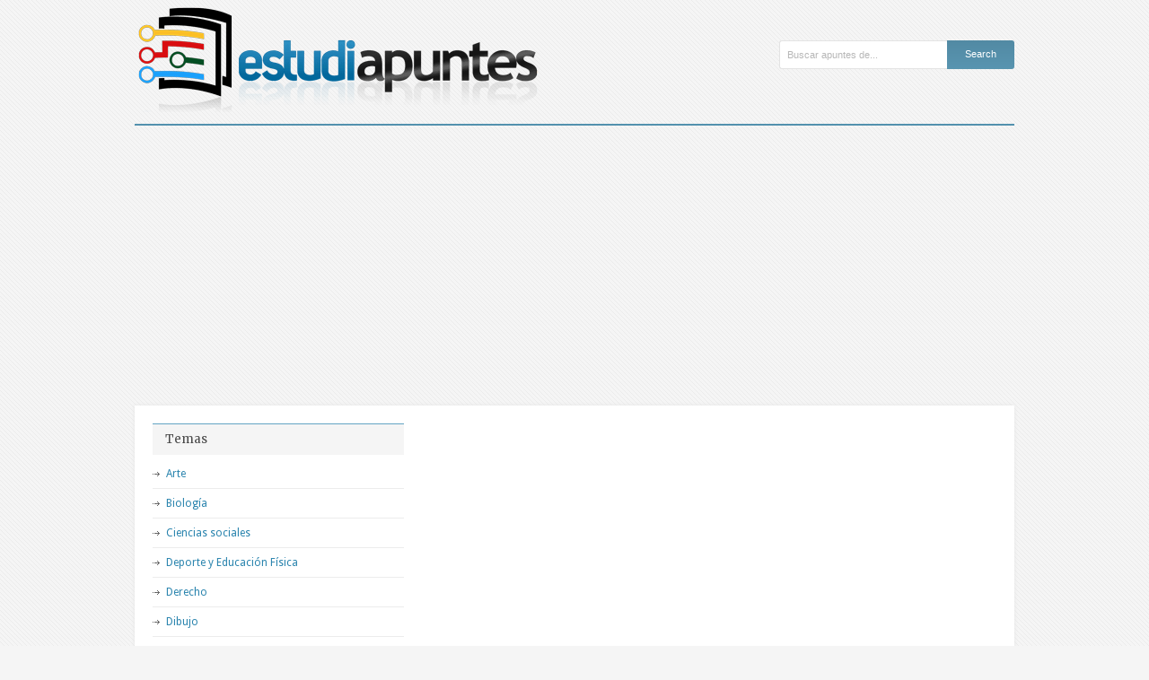

--- FILE ---
content_type: text/html; charset=UTF-8
request_url: https://www.estudiapuntes.com/etiqueta/tema-2-vida-social-y-normas-de-conducta
body_size: 5195
content:
<!DOCTYPE html>
<!--[if lt IE 7 ]><html class="ie ie6" lang="en"> <![endif]-->
<!--[if IE 7 ]><html class="ie ie7" lang="en"> <![endif]-->
<!--[if IE 8 ]><html class="ie ie8" lang="en"> <![endif]-->
<!--[if (gte IE 9)|!(IE)]><!--><html lang="es" prefix="og: http://ogp.me/ns#"> <!--<![endif]-->
<head>

	<!-- Basic Page Needs
  ================================================== -->
	<meta charset="utf-8" />
	

	<!--[if lt IE 9]>
		<script src="http://html5shim.googlecode.com/svn/trunk/html5.js"></script>
	<![endif]-->

	<!-- CSS
  ================================================== -->
	<link rel="stylesheet" href="https://www.estudiapuntes.com/wp-content/themes/grandcollege/style.css" type="text/css" />
	
				<link rel="stylesheet" href="https://www.estudiapuntes.com/wp-content/themes/grandcollege/stylesheet/skeleton.css">
		<link rel="stylesheet" href="https://www.estudiapuntes.com/wp-content/themes/grandcollege/stylesheet/layout.css">	
		
	<!--[if lt IE 9]>
		<link rel="stylesheet" href="https://www.estudiapuntes.com/wp-content/themes/grandcollege/stylesheet/ie-style.php?path=https://www.estudiapuntes.com/wp-content/themes/grandcollege" type="text/css" media="screen, projection" /> 
		<style type="text/css">
			div.social-icon{
				background-color: #66a3bf !important;
			}
		</style>
	<![endif]-->
	<!--[if IE 7]>
		<link rel="stylesheet" href="https://www.estudiapuntes.com/wp-content/themes/grandcollege/stylesheet/ie7-style.css" /> 
	<![endif]-->

	
	<!-- Favicon
   ================================================== -->
	<link rel="shortcut icon" href="https://www.estudiapuntes.com/wp-content/uploads/2013/01/favicon.ico" type="image/x-icon" />
	<!-- Start WP_HEAD
   ================================================== -->
		
	
<!-- This site is optimized with the Yoast SEO plugin v8.1.2 - https://yoast.com/wordpress/plugins/seo/ -->
<title>Tema 2. Vida social y normas de conducta Archives - Estudiapuntes</title>
<meta name="robots" content="noindex,follow"/>
<meta property="og:locale" content="es_ES" />
<meta property="og:type" content="object" />
<meta property="og:title" content="Tema 2. Vida social y normas de conducta Archives - Estudiapuntes" />
<meta property="og:url" content="https://www.estudiapuntes.com/etiqueta/tema-2-vida-social-y-normas-de-conducta" />
<meta property="og:site_name" content="Estudiapuntes" />
<meta name="twitter:card" content="summary" />
<meta name="twitter:title" content="Tema 2. Vida social y normas de conducta Archives - Estudiapuntes" />
<script type='application/ld+json'>{"@context":"https:\/\/schema.org","@type":"BreadcrumbList","itemListElement":[{"@type":"ListItem","position":1,"item":{"@id":"https:\/\/www.estudiapuntes.com\/","name":"Portada"}},{"@type":"ListItem","position":2,"item":{"@id":"https:\/\/www.estudiapuntes.com\/etiqueta\/tema-2-vida-social-y-normas-de-conducta","name":"Tema 2. Vida social y normas de conducta"}}]}</script>
<!-- / Yoast SEO plugin. -->

<link rel='dns-prefetch' href='//fonts.googleapis.com' />
<link rel='dns-prefetch' href='//s.w.org' />
		<script type="text/javascript">
			window._wpemojiSettings = {"baseUrl":"https:\/\/s.w.org\/images\/core\/emoji\/11\/72x72\/","ext":".png","svgUrl":"https:\/\/s.w.org\/images\/core\/emoji\/11\/svg\/","svgExt":".svg","source":{"concatemoji":"https:\/\/www.estudiapuntes.com\/wp-includes\/js\/wp-emoji-release.min.js?ver=4.9.28"}};
			!function(e,a,t){var n,r,o,i=a.createElement("canvas"),p=i.getContext&&i.getContext("2d");function s(e,t){var a=String.fromCharCode;p.clearRect(0,0,i.width,i.height),p.fillText(a.apply(this,e),0,0);e=i.toDataURL();return p.clearRect(0,0,i.width,i.height),p.fillText(a.apply(this,t),0,0),e===i.toDataURL()}function c(e){var t=a.createElement("script");t.src=e,t.defer=t.type="text/javascript",a.getElementsByTagName("head")[0].appendChild(t)}for(o=Array("flag","emoji"),t.supports={everything:!0,everythingExceptFlag:!0},r=0;r<o.length;r++)t.supports[o[r]]=function(e){if(!p||!p.fillText)return!1;switch(p.textBaseline="top",p.font="600 32px Arial",e){case"flag":return s([55356,56826,55356,56819],[55356,56826,8203,55356,56819])?!1:!s([55356,57332,56128,56423,56128,56418,56128,56421,56128,56430,56128,56423,56128,56447],[55356,57332,8203,56128,56423,8203,56128,56418,8203,56128,56421,8203,56128,56430,8203,56128,56423,8203,56128,56447]);case"emoji":return!s([55358,56760,9792,65039],[55358,56760,8203,9792,65039])}return!1}(o[r]),t.supports.everything=t.supports.everything&&t.supports[o[r]],"flag"!==o[r]&&(t.supports.everythingExceptFlag=t.supports.everythingExceptFlag&&t.supports[o[r]]);t.supports.everythingExceptFlag=t.supports.everythingExceptFlag&&!t.supports.flag,t.DOMReady=!1,t.readyCallback=function(){t.DOMReady=!0},t.supports.everything||(n=function(){t.readyCallback()},a.addEventListener?(a.addEventListener("DOMContentLoaded",n,!1),e.addEventListener("load",n,!1)):(e.attachEvent("onload",n),a.attachEvent("onreadystatechange",function(){"complete"===a.readyState&&t.readyCallback()})),(n=t.source||{}).concatemoji?c(n.concatemoji):n.wpemoji&&n.twemoji&&(c(n.twemoji),c(n.wpemoji)))}(window,document,window._wpemojiSettings);
		</script>
		<style type="text/css">
img.wp-smiley,
img.emoji {
	display: inline !important;
	border: none !important;
	box-shadow: none !important;
	height: 1em !important;
	width: 1em !important;
	margin: 0 .07em !important;
	vertical-align: -0.1em !important;
	background: none !important;
	padding: 0 !important;
}
</style>
<link rel='stylesheet' id='yarppWidgetCss-css'  href='https://www.estudiapuntes.com/wp-content/plugins/yet-another-related-posts-plugin/style/widget.css?ver=4.9.28' type='text/css' media='all' />
<link rel='stylesheet' id='style-custom-css'  href='https://www.estudiapuntes.com/wp-content/themes/grandcollege/style-custom.php?ver=4.9.28' type='text/css' media='all' />
<link rel='stylesheet' id='Google-Font-css'  href='https://fonts.googleapis.com/css?family=Droid+Sans%3Asubset%3Dlatin%3An%2Ci%2Cb%2Cbi%7CDroid+Serif%3Asubset%3Dlatin%3An%2Ci%2Cb%2Cbi%7CMerriweather%3Asubset%3Dlatin%3An%2Ci%2Cb%2Cbi%7C&#038;ver=4.9.28' type='text/css' media='all' />
<link rel='stylesheet' id='superfish-css'  href='https://www.estudiapuntes.com/wp-content/themes/grandcollege/stylesheet/superfish.css?ver=4.9.28' type='text/css' media='all' />
<link rel='stylesheet' id='prettyPhoto-css'  href='https://www.estudiapuntes.com/wp-content/themes/grandcollege/stylesheet/prettyPhoto.css?ver=4.9.28' type='text/css' media='all' />
<link rel='stylesheet' id='flex-slider-css'  href='https://www.estudiapuntes.com/wp-content/themes/grandcollege/stylesheet/flexslider.css?ver=4.9.28' type='text/css' media='all' />
<script type='text/javascript' src='https://www.estudiapuntes.com/wp-includes/js/jquery/jquery.js?ver=1.12.4'></script>
<script type='text/javascript' src='https://www.estudiapuntes.com/wp-includes/js/jquery/jquery-migrate.min.js?ver=1.4.1'></script>
<script type='text/javascript'>
/* <![CDATA[ */
var URL = {"goodlayers":"https:\/\/www.estudiapuntes.com\/wp-content\/themes\/grandcollege"};
/* ]]> */
</script>
<script type='text/javascript' src='https://www.estudiapuntes.com/wp-content/themes/grandcollege/javascript/jquery.preloader.js?ver=1.0'></script>
<link rel='https://api.w.org/' href='https://www.estudiapuntes.com/wp-json/' />
      <script async src="https://pagead2.googlesyndication.com/pagead/js/adsbygoogle.js?client=ca-pub-4239655048527621" crossorigin="anonymous"></script>
              <script type="text/javascript">
            var _gaq = _gaq || [];

                        _gaq.push(['_setAccount', "UA-38726602-1"], ['_setDomainName', '.estudiapuntes.com'], ['_setAllowLinker', true], ['_trackPageview']);
            
            (function () {
                var ga = document.createElement('script');
                ga.type = 'text/javascript';
                ga.async = true;
                ga.src = ('https:' == document.location.protocol ? 'https://ssl' : 'http://www') + '.google-analytics.com/ga.js';
                var s = document.getElementsByTagName('script')[0];
                s.parentNode.insertBefore(ga, s);
            })();
        </script>
        	
	<!-- FB Thumbnail
   ================================================== -->
		
</head>
<body class="archive tag tag-tema-2-vida-social-y-normas-de-conducta tag-50769">
	<div class="body-wrapper">

	
	
	<div class="container">
		<div class="header-wrapper">
			<div class="inner-header-wrapper">
				<!-- Get Logo -->
				<div class="logo-wrapper">
					<a href="https://www.estudiapuntes.com/"><img src="https://www.estudiapuntes.com/wp-content/uploads/2013/01/logo.png" alt="logo"/></a>				</div>
				
				<!-- Get Search -->
								<div class="search-wrapper"><form method="get" id="searchform" action="https://www.estudiapuntes.com/">
	<div id="search-text">
				<input type="text" value="Buscar apuntes de..." name="s" id="s" autocomplete="off" data-default="Buscar apuntes de..." />
	</div>
	<input type="submit" id="searchsubmit" value="Search"/>
	<br class="clear">
</form>
</div> 
								
				<br class="clear">
			</div> <!-- Inner header wrapper -->
			<!-- Navigation -->
			<div class="sixteen columns mb0">
								<div class="navigation-wrapper" id="top-ad-wrapper">
					<!-- Get Navigation -->
					
					<div class="social-wrapper">
						<div class="social-icon-wrapper">
													</div>
					</div>
						
					
				</div>
			</div>
			<br class="clear">
		</div> <!-- header-wrapper -->
				<div class="content-wrapper sidebar-included right-sidebar">
		<div class="page-wrapper archive-wrapper">

			<div class='gdl-page-float-left'><div class='gdl-page-item'><div id="blog-item-holder" class="blog-item-holder"></div><div class="clear"></div></div></div><div class='five columns mt0 gdl-right-sidebar'><div class='right-sidebar-wrapper'><div class="custom-sidebar gdl-divider"><h3 class="custom-sidebar-title sidebar-title-color gdl-title">Temas</h3>		<ul>
	<li class="cat-item cat-item-2"><a href="https://www.estudiapuntes.com/tema/arte" >Arte</a>
</li>
	<li class="cat-item cat-item-105"><a href="https://www.estudiapuntes.com/tema/biologia" >Biología</a>
</li>
	<li class="cat-item cat-item-61"><a href="https://www.estudiapuntes.com/tema/ciencias-sociales" >Ciencias sociales</a>
</li>
	<li class="cat-item cat-item-11707"><a href="https://www.estudiapuntes.com/tema/deporte-y-educacion-fisica" >Deporte y Educación Física</a>
</li>
	<li class="cat-item cat-item-386"><a href="https://www.estudiapuntes.com/tema/derecho" >Derecho</a>
</li>
	<li class="cat-item cat-item-10321"><a href="https://www.estudiapuntes.com/tema/dibujo" >Dibujo</a>
</li>
	<li class="cat-item cat-item-11564"><a href="https://www.estudiapuntes.com/tema/diseno-e-ingenieria" >Diseño e Ingeniería</a>
</li>
	<li class="cat-item cat-item-267"><a href="https://www.estudiapuntes.com/tema/economia" >Economía</a>
</li>
	<li class="cat-item cat-item-11644"><a href="https://www.estudiapuntes.com/tema/educacion-artistica" >Educación Artística</a>
</li>
	<li class="cat-item cat-item-3082"><a href="https://www.estudiapuntes.com/tema/educacion-fisica" >Educación Física</a>
</li>
	<li class="cat-item cat-item-993"><a href="https://www.estudiapuntes.com/tema/electronica" >Electrónica</a>
</li>
	<li class="cat-item cat-item-2281"><a href="https://www.estudiapuntes.com/tema/espanol" >Español</a>
</li>
	<li class="cat-item cat-item-39"><a href="https://www.estudiapuntes.com/tema/filosofia" >Filosofía</a>
</li>
	<li class="cat-item cat-item-2257"><a href="https://www.estudiapuntes.com/tema/fisica" >Física</a>
</li>
	<li class="cat-item cat-item-1034"><a href="https://www.estudiapuntes.com/tema/formacion-y-orientacion-laboral" >Formación y Orientación Laboral</a>
</li>
	<li class="cat-item cat-item-28024"><a href="https://www.estudiapuntes.com/tema/frances" >Francés</a>
</li>
	<li class="cat-item cat-item-652"><a href="https://www.estudiapuntes.com/tema/geografia" >Geografía</a>
</li>
	<li class="cat-item cat-item-798"><a href="https://www.estudiapuntes.com/tema/geologia" >Geología</a>
</li>
	<li class="cat-item cat-item-13193"><a href="https://www.estudiapuntes.com/tema/griego" >Griego</a>
</li>
	<li class="cat-item cat-item-54"><a href="https://www.estudiapuntes.com/tema/historia-2" >Historia</a>
</li>
	<li class="cat-item cat-item-1002"><a href="https://www.estudiapuntes.com/tema/informatica" >Informática</a>
</li>
	<li class="cat-item cat-item-1041"><a href="https://www.estudiapuntes.com/tema/ingles" >Inglés</a>
</li>
	<li class="cat-item cat-item-2778"><a href="https://www.estudiapuntes.com/tema/latin" >Latín</a>
</li>
	<li class="cat-item cat-item-46"><a href="https://www.estudiapuntes.com/tema/lengua-y-literatura" >Lengua y literatura</a>
</li>
	<li class="cat-item cat-item-3494"><a href="https://www.estudiapuntes.com/tema/lenguas-extranjeras" >Lenguas extranjeras</a>
</li>
	<li class="cat-item cat-item-827"><a href="https://www.estudiapuntes.com/tema/magisterio" >Magisterio</a>
</li>
	<li class="cat-item cat-item-75"><a href="https://www.estudiapuntes.com/tema/matematicas" >Matemáticas</a>
</li>
	<li class="cat-item cat-item-1138"><a href="https://www.estudiapuntes.com/tema/medicina-y-salud" >Medicina y Salud</a>
</li>
	<li class="cat-item cat-item-11281"><a href="https://www.estudiapuntes.com/tema/musica" >Música</a>
</li>
	<li class="cat-item cat-item-9"><a href="https://www.estudiapuntes.com/tema/otras-materias" >Otras materias</a>
</li>
	<li class="cat-item cat-item-580"><a href="https://www.estudiapuntes.com/tema/psicologia-y-sociologia" >Psicología y Sociología</a>
</li>
	<li class="cat-item cat-item-237"><a href="https://www.estudiapuntes.com/tema/quimica" >Química</a>
</li>
	<li class="cat-item cat-item-3863"><a href="https://www.estudiapuntes.com/tema/relacion-en-el-entorno-de-trabajo" >Relación en el Entorno de Trabajo</a>
</li>
	<li class="cat-item cat-item-899"><a href="https://www.estudiapuntes.com/tema/religion" >Religión</a>
</li>
	<li class="cat-item cat-item-750"><a href="https://www.estudiapuntes.com/tema/tecnologia" >Tecnología</a>
</li>
		</ul>
</div><div class="custom-sidebar gdl-divider"><h3 class="custom-sidebar-title sidebar-title-color gdl-title">Publicidad</h3>    <div class="textwidget" style="text-align:center">
              <!-- Estudired Lateral -->
        <ins class="adsbygoogle"
             style="display:inline-block;width:160px;height:600px"
             data-ad-client="ca-pub-4239655048527621"
             data-ad-slot="5730115205"></ins>
        <script>
          (adsbygoogle = window.adsbygoogle || []).push({});
        </script>
          </div>
    </div><div class='pt30'></div></div></div>			<br class="clear">
		</div>
	</div> <!-- content-wrapper -->

			<div class="clear"></div>
			<div class="content-bottom-gimmick"></div>
		</div> <!-- container -->
		<div class="footer-wrapper">
			<div class="footer-blank-space"></div>
					

			<div class="container mt0">
			<!-- Get Footer Widget -->
							<div class="footer-widget-wrapper">
					<div class="four columns mb0"></div><div class="four columns mb0"></div><div class="four columns mb0"></div><div class="four columns mb0"></div>					<br class="clear">
				</div>
						
						
			<!-- Get Copyright Text -->
							<div class="copyright-wrapper gdl-divider">
					<div class="copyright-left">
						© 2013 Estudiapuntes.com					</div> 
					<div class="copyright-right">
						<a href="/contacto/" rel="nofollow">Contacto</a>					</div> 
					<div class="clear"></div>
				</div>
						</div> <!-- container-wrapper -->
		</div><!-- footer-wrapper -->
</div> <!-- body-wrapper -->
	
<style>
div.blog-item-holder .blog-item2 .blog-thumbnail-tag{
height:auto;
}

h2{
line-height: initial;
}
</style>	<script>
		var getElementsByClassName=function(a,b,c){if(document.getElementsByClassName){getElementsByClassName=function(a,b,c){c=c||document;var d=c.getElementsByClassName(a),e=b?new RegExp("\\b"+b+"\\b","i"):null,f=[],g;for(var h=0,i=d.length;h<i;h+=1){g=d[h];if(!e||e.test(g.nodeName)){f.push(g)}}return f}}else if(document.evaluate){getElementsByClassName=function(a,b,c){b=b||"*";c=c||document;var d=a.split(" "),e="",f="http://www.w3.org/1999/xhtml",g=document.documentElement.namespaceURI===f?f:null,h=[],i,j;for(var k=0,l=d.length;k<l;k+=1){e+="[contains(concat(' ', @class, ' '), ' "+d[k]+" ')]"}try{i=document.evaluate(".//"+b+e,c,g,0,null)}catch(m){i=document.evaluate(".//"+b+e,c,null,0,null)}while(j=i.iterateNext()){h.push(j)}return h}}else{getElementsByClassName=function(a,b,c){b=b||"*";c=c||document;var d=a.split(" "),e=[],f=b==="*"&&c.all?c.all:c.getElementsByTagName(b),g,h=[],i;for(var j=0,k=d.length;j<k;j+=1){e.push(new RegExp("(^|\\s)"+d[j]+"(\\s|$)"))}for(var l=0,m=f.length;l<m;l+=1){g=f[l];i=false;for(var n=0,o=e.length;n<o;n+=1){i=e[n].test(g.className);if(!i){break}}if(i){h.push(g)}}return h}}return getElementsByClassName(a,b,c)},
			dropdowns = getElementsByClassName( 'dropdown-menu' );
		for ( i=0; i<dropdowns.length; i++ )
			dropdowns[i].onchange = function(){ if ( this.value != '' ) window.location.href = this.value; }
	</script>
	<script type='text/javascript' src='https://www.estudiapuntes.com/wp-content/themes/grandcollege/javascript/superfish.js?ver=1.0'></script>
<script type='text/javascript' src='https://www.estudiapuntes.com/wp-content/themes/grandcollege/javascript/supersub.js?ver=1.0'></script>
<script type='text/javascript' src='https://www.estudiapuntes.com/wp-content/themes/grandcollege/javascript/hoverIntent.js?ver=1.0'></script>
<script type='text/javascript' src='https://www.estudiapuntes.com/wp-content/themes/grandcollege/javascript/gdl-scripts.js?ver=1.0'></script>
<script type='text/javascript' src='https://www.estudiapuntes.com/wp-content/themes/grandcollege/javascript/jquery.easing.js?ver=1.0'></script>
<script type='text/javascript' src='https://www.estudiapuntes.com/wp-content/themes/grandcollege/javascript/jquery.prettyPhoto.js?ver=1.0'></script>
<script type='text/javascript' src='https://www.estudiapuntes.com/wp-content/themes/grandcollege/javascript/jquery.cycle.js?ver=1.0'></script>
<script type='text/javascript'>
/* <![CDATA[ */
var FLEX = {"animation":"fade","pauseOnHover":"disable","controlNav":"enable","directionNav":"enable","animationDuration":"600","slideshowSpeed":"8000","pauseOnAction":"disable","controlsContainer":".flexslider"};
/* ]]> */
</script>
<script type='text/javascript' src='https://www.estudiapuntes.com/wp-content/themes/grandcollege/javascript/jquery.flexslider.js?ver=1.0'></script>
<script type='text/javascript' src='https://www.estudiapuntes.com/wp-includes/js/wp-embed.min.js?ver=4.9.28'></script>

<script type="text/javascript"> 	
	jQuery(document).ready(function(){
	});</script>

</body>
</html>

--- FILE ---
content_type: text/html; charset=utf-8
request_url: https://www.google.com/recaptcha/api2/aframe
body_size: 268
content:
<!DOCTYPE HTML><html><head><meta http-equiv="content-type" content="text/html; charset=UTF-8"></head><body><script nonce="Hp5KQUzOUbAr1osRKQ940Q">/** Anti-fraud and anti-abuse applications only. See google.com/recaptcha */ try{var clients={'sodar':'https://pagead2.googlesyndication.com/pagead/sodar?'};window.addEventListener("message",function(a){try{if(a.source===window.parent){var b=JSON.parse(a.data);var c=clients[b['id']];if(c){var d=document.createElement('img');d.src=c+b['params']+'&rc='+(localStorage.getItem("rc::a")?sessionStorage.getItem("rc::b"):"");window.document.body.appendChild(d);sessionStorage.setItem("rc::e",parseInt(sessionStorage.getItem("rc::e")||0)+1);localStorage.setItem("rc::h",'1762297244319');}}}catch(b){}});window.parent.postMessage("_grecaptcha_ready", "*");}catch(b){}</script></body></html>

--- FILE ---
content_type: text/css
request_url: https://www.estudiapuntes.com/wp-content/themes/grandcollege/style.css
body_size: 9143
content:
/*
Theme Name: Grand College
Description: Grand College Wordpress Theme
Version: 1.05
*/

/* #Reset & Basics (Inspired by E. Meyers)
================================================== */
	html, body, div, span, applet, object, iframe, h1, h2, h3, h4, h5, h6, p, blockquote, pre, a, abbr, acronym, address, big, cite, code, del, dfn, em, img, ins, kbd, q, s, samp, small, strike, strong, sub, sup, tt, var, b, u, i, center, dl, dt, dd, ol, ul, li, fieldset, form, label, legend, table, caption, tbody, tfoot, thead, tr, th, td, article, aside, canvas, details, embed, figure, figcaption, footer, header, hgroup, menu, nav, output, ruby, section, summary, time, mark, audio, video {
		margin: 0;
		padding: 0;
		border: 0;
		font-size: 100%;
		font: inherit;
		vertical-align: baseline; }
	article, aside, details, figcaption, figure, footer, header, hgroup, menu, nav, section {
		display: block; }
	body {
		line-height: 1; }
	ol, ul { }
	blockquote, q {
		quotes: none; }
	blockquote:before, blockquote:after,
	q:before, q:after {
		content: '';
		content: none; }
	table {
		border-spacing: 0;
		border: 1px solid; 
		width: 100%; }
	tr th{
		border-bottom: 1px solid;
		text-align: left;
	}
	tr th, tr td{
		padding: 9px 20px;
		border-right: 1px solid;
	}
	tr th:last-child, tr td:last-child{
		border-right: 0px;
	}
	table th{ font-weight: bold; }

/* #Basic Styles
================================================== */
	body {
		font-family: "HelveticaNeue", "Helvetica Neue", Arial, sans-serif;
		font-size: 12px;
		color: #666;
		-webkit-text-size-adjust: 100%;
		line-height: 18.5px;
 }
 	html{ min-height: 100%; }

/* #Typography
================================================== */
	h1, h2, h3, h4, h5, h6 {
		color: #181818;
		font-family: "Georgia", "Times New Roman", Helvetica, Arial, sans-serif;
		font-weight: normal; }
	h1 a, h2 a, h3 a, h4 a, h5 a, h6 a { font-weight: inherit; }
	h1 { margin-bottom: 15px;}
	h2 { margin-bottom: 15px; }
	h3 { margin-bottom: 15px; }
	h4 { margin-bottom: 15px; }
	h5 { margin-bottom: 15px; }
	h6 { margin-bottom: 15px; }
	.subheader { color: #777; }

	p { margin: 0 0 20px 0; }
	p img { margin: 0; }
	p.lead { font-size: 21px; line-height: 27px; color: #777;  }

	em { font-style: italic; }
	strong { font-weight: bold; }
	small { font-size: 80%; }

/*	Blockquotes  */
	blockquote, blockquote p { font-size: 17px; line-height: 24px; color: #777; font-style: italic; }
	blockquote { margin: 0 0 20px; padding: 9px 20px 0 19px; border-left: 1px solid #ddd; }
	blockquote cite { display: block; font-size: 12px; color: #555; }
	blockquote cite:before { content: "\2014 \0020"; }
	blockquote cite a{ color: #555; }

	hr { border: solid #ddd; border-width: 1px 0 0; clear: both; margin: 10px 0 30px; height: 0; }

/* #Links
================================================== */
	a{ color: inherit; text-decoration: none; outline: 0; }
	a:hover{ color: inherit; }
	p a { line-height: inherit; }


/* #Lists
================================================== */
	ul, ol { }
	ul {  }
	ol { list-style: decimal; }
	ol, ul.square, ul.circle, ul.disc, ul { margin-left: 30px; }
	ul.square { list-style: square outside; }
	ul.circle { list-style: circle outside; }
	ul.disc { list-style: disc outside; }
	ul ul, ul ol,
	ol ol, ol ul { margin: 4px 0 5px 30px;  }
	/*
	ul ul li, ul ol li,
	ol ol li, ol ul li { margin-bottom: 6px; }
	*/
	li { line-height: 18px; }
	ul.large li { line-height: 21px; }
	li p { line-height: 21px; }

/* #Images
================================================== */
	img.scale-with-grid {
		max-width: 100%;
		height: auto; }
	img{ display: block; }
	
	iframe{ display: block; }
/* #Buttons
================================================== */
	a.button,
	button,
	input[type="submit"],
	input[type="reset"],
	input[type="button"] {
		height: 29px; line-height: 26px; padding: 1px 12px 0px 12px; display: inline-block; 
		background: url('images/gradient-top4-32px.png') repeat-x; font-weight: bold; cursor: pointer;
		
		-webkit-border-radius: 3px;
		-moz-border-radius: 3px;
		border-radius: 3px; }

	a.button:hover,
	button:hover,
	input[type="submit"]:hover,
	input[type="reset"]:hover,
	input[type="button"]:hover {
		background-image: url('images/gradient-bottom4-32px.png'); }

	.button.full-width,
	button.full-width,
	input[type="submit"].full-width,
	input[type="reset"].full-width,
	input[type="button"].full-width {
		width: 100%;
		padding-left: 0 !important;
		padding-right: 0 !important;
		text-align: center; }
		
	a.gdl-button{
		height: 26px; line-height: 26px; padding: 1px 12px 0px 12px; display: inline-block; 
		background: url('images/gradient-top4-32px.png') repeat-x; font-weight: bold; cursor: pointer;
		
		-webkit-border-radius: 3px;
		-moz-border-radius: 3px;
		border-radius: 3px; }
	a.gdl-button:hover{
		background-image: url('images/gradient-bottom4-32px.png'); 
	}
	
	.gdl-image-frame{
		display: inline-block;
	}


/* #Tabs (activate in tabs.js)
================================================== */
	ul.tabs {
		display: block;
		margin: 0 0 20px 0;
		padding: 0;
		list-style: none;
		border-bottom: solid 1px; }
	ul.tabs li {
		display: block;
		width: auto;
		height: 30px;
		padding: 0;
		float: left;
		margin-bottom: 0; }
	ul.tabs li a {
		cursor: pointer;
		display: block;
		text-decoration: none;
		width: auto;
		height: 29px;
		padding: 0px 20px;
		line-height: 30px;
		border: solid 1px;
		border-width: 1px 1px 0 0;
		margin: 0;
		background: #f5f5f5;
		font-size: 13px; }
	ul.tabs li a.active {
		background: #fff;
		height: 30px;
		position: relative;
		top: -4px;
		padding-top: 4px;
		border-left-width: 1px;
		margin: 0 0 0 -1px;
		color: #111;
		-moz-border-radius-topleft: 2px;
		-webkit-border-top-left-radius: 2px;
		border-top-left-radius: 2px;
		-moz-border-radius-topright: 2px;
		-webkit-border-top-right-radius: 2px;
		border-top-right-radius: 2px; }
	ul.tabs li:first-child a.active {
		margin-left: 0; }
	ul.tabs li:first-child a {
		border-width: 1px 1px 0 1px;
		-moz-border-radius-topleft: 2px;
		-webkit-border-top-left-radius: 2px;
		border-top-left-radius: 2px; }
	ul.tabs li:last-child a {
		-moz-border-radius-topright: 2px;
		-webkit-border-top-right-radius: 2px;
		border-top-right-radius: 2px; }

	ul.tabs-content { margin: 0 0 20px; display: block; list-style: none; }
	ul.tabs-content > li { display:none; }
	ul.tabs-content > li.active { display: block; }

	/* Clearfixing tabs for beautiful stacking */
	ul.tabs:before,
	ul.tabs:after {
	  content: '\0020';
	  display: block;
	  overflow: hidden;
	  visibility: hidden;
	  width: 0;
	  height: 0; }
	ul.tabs:after {
	  clear: both; }
	ul.tabs {
	  zoom: 1; }


/* #Forms
================================================== */

	form {
		margin-bottom: 20px; }
	fieldset {
		margin-bottom: 20px; }
	input[type="text"],
	input[type="password"],
	input[type="email"],
	textarea,
	select {
		border: 1px solid #ccc;
		padding: 6px 4px;
		outline: none;
		-moz-border-radius: 2px;
		-webkit-border-radius: 2px;
		border-radius: 2px;
		font: 11px "HelveticaNeue", "Helvetica Neue", Helvetica, Arial, sans-serif;
		color: #777;
		margin: 0;
		width: 210px;
		max-width: 100%;
		display: block;
		margin-bottom: 20px;
		background: #fff; }
	select {
		padding: 0; }
	input[type="text"]:focus,
	input[type="password"]:focus,
	input[type="email"]:focus,
	textarea:focus {
		border: 1px solid #aaa;
 		color: #444;
 		-moz-box-shadow: 0 0 3px rgba(0,0,0,.2);
		-webkit-box-shadow: 0 0 3px rgba(0,0,0,.2);
		box-shadow:  0 0 3px rgba(0,0,0,.2); }
	textarea {
		min-height: 60px; }
	label,
	legend {
		display: block; }
	select {
		width: 220px; }
	input[type="checkbox"] {
		display: inline; }
	label span,
	legend span {
		font-weight: normal;
		font-size: 13px;
		color: #444; }
	
/* #Custom Tag
================================================== */
	.wp-caption, .wp-caption-text,
	.sticky, .gallery-caption,
	.bypostauthor{}
	.alignright{ float: right; margin-left: 10px; margin-bottom: 10px; }
	.alignleft{ float: left; margin-right: 10px; margin-bottom: 10px; }
	.aligncenter{ margin: 0 auto 0; }
	.shortcode-image-left{ margin-right: 12px; }
	.shortcode-imarg-right{ margin-left: 12px; }  
	.position-relative{ position: relative; z-index: 0; }

	br.clear{ clear: both; height: 0px; display: block; }
	.display-none{ display:none; } 
	.overflow-hidden{ position: relative; overflow: hidden; }
	
	.mt0{ margin-top: 0px !important;}
	.mt10{ margin-top: 10px !important; }
	.mt15{ margin-top: 15px !important; }
	.mt20{ margin-top: 20px !important; }
	.mt25{ margin-top: 25px !important; }
	.mt30{ margin-top: 30px !important; }
	.mt40{ margin-top: 40px !important; }
	.mb0{ margin-bottom: 0px !important; }
	.mb5{ margin-bottom: 5px !important; }
	.mb10{ margin-bottom: 10px !important; }
	.mb15{ margin-bottom: 15px !important; }
	.mb20{ margin-bottom: 20px !important; }
	.mb30{ margin-bottom: 30px !important; }
	.ml0{ margin-left: 0px !important; }
	.ml10{ margin-left: 10px !important; }
	.mr0{ margin-right: 0px !important; }
	
	.pt25{ padding-top: 25px !important; }

	/*disable blank space*/
	cufon[alt=" "]{ 
	   display: none !important; 
	} 
	

/* #Theme Style
================================================== */
div.body-wrapper{ }
div#custom-full-background{ position: fixed; top: -50%; left: -50%; width: 200%; height: 200%; z-index: -1; }
div#custom-full-background img{ 
	position: absolute; top: 0; left: 0; right: 0; bottom: 0; margin: auto;
	min-width: 50%; min-height: 50%; z-index: -1; }
	
.preloader { display: block; background:url(images/loading.gif) center center no-repeat; }
	
/*--- Header ---*/
div.header-wrapper{ position: relative; }
div.logo-wrapper{ float: left; }
div.logo-wrapper img{ display: block; } 
div.social-wrapper { float: right; text-align: right; font-size: 15px; 
	font-weight: bold; margin: 11px 15px 0px 0px; }
div.social-wrapper-text { margin-bottom: 10px; }
div.social-icon:first-child { margin-left: 0px; }
div.social-icon { float: left; margin-left: 11px; opacity: 0.55; filter: alpha(opacity=55); cursor: pointer; }
div.gdl-header-dropcap{ 
	margin: 0px 10px 20px 0px; float: left; width: 32px; height: 32px; font-size: 0px;
	line-height: 32px; text-align: center; float: left;
	
	-moz-border-radius: 16px;
	-webkit-border-radius: 16px;
	border-radius: 16px; }
div.gdl-header-dropcap img{ margin: 0px auto; vertical-align: middle; display: inline-block; }

/*--- Top Navigation ---*/
div.top-navigation.container{ position: relative; z-index: 20; min-width: 980px; }
div.top-navigation-wrapper{ float: right; }
div.top-navigation.container{ 
	font-size: 11px; padding-top: 13px; padding-bottom: 7px; line-height: 100%;
	text-align: center; background: transparent;
	
	-moz-box-shadow: none;
	-webkit-box-shadow: none;
	box-shadow: none;}
div.top-navigation-right{ float: right; margin-left: 15px; }
div.top-navigation-right img{ float: left; margin-top: -2px; margin-right: 7px; }
div.top-navigation-left{ float: right; }
div.top-navigation-left ul{ list-style: none; margin-left: 0px;}
div.top-navigation-left li{ float: left; }
div.top-navigation-left li a{ color: inherit; padding: 0px 8px 0px 8px; line-height: 100%; display: block; }
div.top-navigation-left li:last-child a{ padding-right: 0px;}
div.top-navigation-left li ul{ display: none; }
div.top-navigation-left ul li:last-child a{ border-right: 0px !important; }
div.top-navigation-left ul li:first-child a{ padding-left: 0px !important; }

div.top_navigation-header-padding{ padding-top: 15px; }
div.top-navigation-wrapper.container{ 
	padding-top: 5px; padding-bottom: 0px; background: transparent; }

/*--- Navigation ---*/
div.navigation-wrapper{
	font-size: 13px; text-align: center; }

.sf-menu li li{ background-image: none; }
div.navigation-wrapper ul li ul li{ font-weight: normal; }
div.responsive-menu-wrapper{ display: none; }
div.responsive-menu-wrapper select{ width: 100%; height: 30px; margin-bottom: 20px; }
div#main-superfish-wrapper{ margin-left: 10px; }

/*--- Search Form ---*/
div.search-wrapper{ float: right; }
div.search-wrapper form { margin: 0px; padding: 0px; }
div.search-wrapper #search-text{ overflow: hidden; float: left; width: 187px; }
div.search-wrapper input[type="text"]{
	font-size: 11px; padding: 8px 8px; margin: 0px 0px 0px 0px; width: 170px; border: 0px;
	border: 1px solid; border-right: 0px; height: 14px;
	
	-webkit-border-radius: 3px 0px 0px 3px;
	-moz-border-radius: 3px 0px 0px 3px;
	border-radius: 3px 0px 0px 3px;
	
	-moz-box-shadow: none;
	-webkit-box-shadow: none;
	box-shadow: none}
div.search-wrapper input[type="submit"]{
	font-size: 11px; padding: 10px 20px 11px 20px; margin: 0px; float: right; border: 0px; height: 32px; 
	line-height: 11px; font-weight: normal; background-image: url('images/search-button-bg.png');
	
	-webkit-border-radius: 0px 3px 3px 0px;
	-moz-border-radius: 0px 3px 3px 0px;
	border-radius: 0px 3px 3px 0px;	
	
	-moz-box-shadow: none;
	-webkit-box-shadow: none;
	box-shadow: none}

/*--- Content ---*/
div.content-wrapper{ position: relative; margin-top: 12px; }
div.content-bottom-gimmick{ height: 3px; }

/*--- Page ---*/
div.gdl-page-item{ }
h1.gdl-page-title{ 
	font-size: 18px; height: 18px; border-bottom: 1px solid #65a2be; margin-bottom: 0px; 
	padding: 0px 22px 13px 0px; float: left; }
div.gdl-page-caption{ padding: 3px 22px 10px 0px; overflow: hidden; border-bottom: 1px solid; height: 18px; }

div.pagination{ 
	margin: 0px 10px 35px 10px; border-top: 1px solid; text-align: right; padding-right: 20px;
	position: relative; z-index: 99;}
div.pagination a, div.pagination span{ 
	padding-left: 12px; padding-right: 12px; height: 25px; line-height: 25px; display: inline-block; 
	text-align: center; border-bottom: 1px solid #ececec; border-left: 1px solid; 
	border-color: inherit; color: inherit; }
div.pagination a:last-child, div.pagination span:last-child{ border-right: 1px solid; border-color: inherit; }
div.pagination a:hover{ background: none; color: inherit; }
div.pagination span{ }
	
/*--- Sidebar ---*/
div.gdl-left-sidebar{ float: left; }
div.gdl-right-sidebar{ float: left; }
div.gdl-page-item{ float: right; }
div.gdl-page-float-left{ float: left; }

div.custom-sidebar { border-color: inherit; margin-bottom: 30px; clear: both; }
div.custom-sidebar div { border-color: inherit; }
div.custom-sidebar ul{ list-style: none; margin-left: 0px; border-color: inherit; }	
div.custom-sidebar ul li{ 
	padding-top: 7px; padding-bottom: 7px; border-bottom: 1px solid; border-color: inherit; }	
div.custom-sidebar ul li{ padding-left: 15px; background-position: 0px 4px; }
div.custom-sidebar ul li li:last-child{ 
	border-bottom: none; padding-bottom: 0px; }	
div.custom-sidebar #recentcomments a{background: none; }		
div.custom-sidebar #twitter_update_list{ font-family: 'Droid Serif'; font-style: italic;}
div.custom-sidebar #twitter_update_list li{ background: none; padding-left: 0px; }
div.custom-sidebar #twitter_update_list li span{
display: inline-block;
}
div.custom-sidebar #twitter_update_list li span a { margin-top: 0px; margin-right: 6px; padding-left: 2px; display: inline-block;
}
div.custom-sidebar #twitter_update_list li a {display: table;
margin-top: 10px;
float: none;
clear: both;
}

/*--- Custom Widget ---*/
div.custom-sidebar .textwidget{ margin-top: 15px; }

div.custom-sidebar .gdl-recent-post-widget{ border-color: inherit; }
div.custom-sidebar  .recent-post-widget{ 
	padding-top: 13px; padding-bottom: 13px; border-bottom: 1px solid; border-color: inherit; }
div.custom-sidebar  .recent-post-widget-thumbnail{
	background-color: #f3f3f3; padding: 4px; border: 1px solid #fff;  float: left; }
div.custom-sidebar  .recent-post-widget-context{ margin-left: 95px; margin-top: 2px; }
div.custom-sidebar  .recent-post-widget-date{
	margin-top: 4px; height: 16px; line-height: 19px; font-family: 'Droid Serif'; font-style: italic;
	background-position: 0px 0px; padding-left: 22px; }
div.custom-sidebar  .recent-post-widget-comment-num{
	margin-top: 4px; height: 16px; line-height: 19px; font-family: 'Droid Serif'; font-style: italic;
	background-position: 0px 0px; padding-left: 22px; }

div.custom-sidebar .twitter-whole{ border-color: inherit; }
div.custom-sidebar .twitter-whole ul li  a{ background: none; padding: 0px; }

div.custom-sidebar .flickr-widget{ margin-top: 10px; display: inline-block; }
div.custom-sidebar .flickr_badge_image{	margin: 10px 10px 0px 0px; float: left;}
div.custom-sidebar .flickr-widget img{ width: 56px; height: 56px; }

div.custom-sidebar .contact-widget-whole ol{ list-style: none; margin-left: 0px; margin-top: 15px; }
div.custom-sidebar .contact-widget-whole ol li{ margin-right: 10px; }
div.custom-sidebar .contact-widget-whole input,
div.custom-sidebar .contact-widget-whole textarea{ margin-bottom: 16px; }
div.custom-sidebar .screenReader{ display: none; }

div.custom-sidebar .gdl-recent-port-widget{ margin-top: 10px; }
div.custom-sidebar .recent-port-widget{ float: left; margin-right: 10px; margin-top: 10px; }

div.personnal-widget-wrapper{ margin-top: 15px; display: inline-block;}
div.personnal-widget-avartar{ float: left; margin-right: 15px; margin-bottom: 10px; }
div.personnal-widget-title{ font-size: 14px; padding-top: 4px; margin-bottom: 8px; }

/* Sidebar right/left */	
div.right-sidebar-wrapper .custom-sidebar-title,
div.left-sidebar-wrapper .custom-sidebar-title{ 
	padding: 8px 14px; font-size: 13px; border-color: inherit; margin-bottom: 5px; }
	
/* Sitemap */
div.sitemap .custom-sidebar-title{ padding: 0px 0px 10px 0px; font-size: 17px; border-bottom: 1px solid; border-color: inherit; }

/* Tag Cloud*/
.tagcloud{ border-color: inherit; display: inline-block; }
.tagcloud a{
	font-size: 12px !important; display: block; float: left; padding: 3px 8px 3px 8px; margin-right: 10px;
	margin-top: 10px; border: 1px solid; border-color: inherit;
	
	-webkit-border-radius: 3px;
	-moz-border-radius: 3px;
	border-radius: 3px;
}

/* Calendar */
#calendar_wrap{ border-color: inherit; }
#wp-calendar{ width: 100%; border-color: inherit; border-width: 0px; }
#wp-calendar caption{ font-size: 13px; font-weight: bold; margin: 5px auto 15px; padding-bottom: 6px; border-bottom: 1px solid; border-color: inherit; }
#wp-calendar td{ padding: 4px; text-align: center; border-right: 0px; }
#wp-calendar th{ padding: 0px; text-align: center; border-right: 0px; border-bottom: 0px; background: transparent;  }

/* search widget */
div.custom-sidebar #searchsubmit{ position: absolute; height: 31px; top: 0px; right: 2px; cursor: pointer;
	width: 36px; border: 0px; border-image: initial; 
	
	-moz-box-shadow: none; 
	-webkit-box-shadow: none; 
	box-shadow: none;}
div.custom-sidebar #search-text{ margin-right: 10px; }
div.custom-sidebar #searchform{ position: relative; margin-bottom: 0; }
div.custom-sidebar #search-text input[type="text"]{ margin-bottom: 0; width: 95%; padding: 9px; }
div.custom-sidebar #searchform br.clear{ display: none; }

/* contact form */
div.custom-sidebar label, legend { font-weight: bold; margin-bottom: 7px; }
div.custom-sidebar .error{ font-family: 'Droid Serif'; font-style: italic; margin-bottom: 15px; }
div.custom-sidebar #contactForm input, div.custom-sidebar #contactForm textarea { width: 100%;  }

/*--- Footer ---*/
div.footer-wrapper{ background-image: url('images/footer-bg.png'); min-width: 980px; }
div.footer-blank-space{ padding-bottom: 3px; }
div.footer-wrapper .container{ background: transparent; 
	
	-moz-box-shadow: none; 
	-webkit-box-shadow: none; 
	box-shadow: none; }
div.footer-wrapper-gimmick{ height: 3px; }
div.footer-widget-wrapper{ padding-top: 35px; }
div.footer-widget-wrapper .custom-sidebar{ }
div.footer-widget-wrapper .custom-sidebar-title{ font-size: 16px; margin-bottom: 10px;}

/* Footer custom widget*/
div.footer-wrapper div.contact-form-wrapper input[type="text"], div.footer-wrapper div.contact-form-wrapper input[type="password"], div.footer-wrapper div.contact-form-wrapper textarea, div.footer-wrapper div.custom-sidebar #search-text input[type="text"], div.footer-wrapper div.custom-sidebar .contact-widget-whole input, div.footer-wrapper div.custom-sidebar .contact-widget-whole textarea {
	 -moz-box-shadow: none; 
	 -webkit-box-shadow: none; 
	 box-shadow: none; }
div.footer-wrapper a.button, div.footer-wrapper button{ -moz-box-shadow: none; -webkit-box-shadow: none; box-shadow: none; border: 0 !important; background: #222 !important; }
div.footer-wrapper #wp-calendar caption{ font-size:15px; border: none; margin-bottom: 15px; }
div.footer-wrapper div.custom-sidebar .recent-post-widget-thumbnail {  -moz-box-shadow: none; -webkit-box-shadow: none; box-shadow: none; }

/*--- Copyright ---*/
div.copyright-wrapper{ padding-top: 16px; padding-bottom: 16px; font-size: 11px; border-top: 1px solid; }
div.copyright-left{ text-align: left; float: left; }
div.copyright-right{ text-align: right; float: right; } 

/*--- Comments ---*/
div.comment-wrapper{  margin-top: 40px; }
div.comment-wrapper .comment-title{  font-size: 18px; }
div.comment-wrapper .comment-form-comment{  margin-right: 40px; }
div.comment-wrapper #reply-title{ font-size: 18px; margin-bottom: 15px; }
div.comment-wrapper input[type="text"], input[type="password"] {
	width: 320px; height: 30px; line-height: 30px; padding: 0px 0px 0px 10px; 
	margin: 5px 5px 25px; line-height: 20px; }
div.comment-wrapper textarea{
	height: 165px; width: 590px; margin: 5px 5px 25px; padding: 10px; max-width: 100%;
	line-height: 20px; }

div.comment-wrapper .comment-form-captcha img { float: left; margin-right: 20px; margin-top: 1px; }
div.comment-wrapper .comment-form-author input,
div.comment-wrapper .comment-form-email input,
div.comment-wrapper .comment-form-url input { float: left; }
div.comment-wrapper .comment-form-captcha input { float: left; width: 205px; }
div.comment-wrapper .comment-form-author label,
div.comment-wrapper .comment-form-email label,
div.comment-wrapper .comment-form-url label,
div.comment-wrapper .comment-form-captcha label { float: left; line-height: 32px; margin: 5px 0px 0px 10px; }
div.comment-wrapper .comment-form-author span,
div.comment-wrapper .comment-form-email span,
div.comment-wrapper .comment-form-url span,
div.comment-wrapper .comment-form-captcha span { float: left; line-height: 32px; margin-left: 2px; }

	
ol.comment-list{ margin: 0px; list-style: none; }
ol.comment-list .comment-body{ border-bottom: 1px solid; margin-top: 22px; padding-bottom: 22px; }
ol.comment-list ul{ margin: 0px 0px 0px 30px; list-style: none; }
div.comment-avartar{ float: left; }
div.comment-context{ margin-left: 80px; }
span.comment-author{  margin-right: 5px; font-size: 16px; }
span.comment-date{  margin-right: 5px; font-style: italic; font-family: 'Droid Serif'; font-size: 11px;}
span.comment-time{ margin-right: 5px; font-style: italic; }
div.comment-content{ margin-top: 7px; }

div.comment-wrapper #respond{ margin-top: 30px; }

/* Slider */
div.slider-wrapper{ position: relative; overflow: hidden; }
.gdl-slider-title{
	margin-left: -2px; padding-bottom: 7px; padding-top: 10px; font-size: 21px; line-height: 30px; font-weight: normal;
}

/* Content Slider */
h3.content-slider-header-title{ font-size: 16px; height: 18px; margin: 7px 0px 20px 0px; }
div.gdl-content-slider .arrow{ display: none !important; }
div.gdl-content-slider .anythingSlider{ padding-bottom: 20px; }
div.gdl-content-slider .anythingSlider li{ float: left; }
div.gdl-content-slider .anythingSlider .anythingControls{ left: 50%; bottom: -5px; }
div.gdl-content-slider .anythingSlider .anythingControls ul.thumbNav{ position: relative; left: -50%;   }
div.gdl-content-slider div.anythingSlider .anythingControls ul a { width: 8px; height: 7px; }
div.gdl-content-slider div.anythingSlider .anythingControls ul a.cur, 
div.gdl-content-slider div.anythingSlider .anythingControls ul a:hover { background-position: 0 -14px; }

/* Search Course */
h3.search-course-header-title{ font-size: 16px; height: 18px; margin: 7px 0px 20px 0px; }
#courseform{ padding: 30px 20px 30px; }
div.search-attribute-wrapper,
div.fill-keyword-wrapper{ float: left; margin-right: 40px; }
div.search-attribute-title,
div.fill-keyword-title{ font-size: 13px; margin-bottom: 13px; }
div.gdl-combobox-text{ font-size: 11px; height: 29px; line-height: 29px; padding-left: 11px; }
div.gdl-combobox select{ 
	width: 201px; height: 29px; margin-left: -1px; margin-top: 1px; padding-left: 6px; 
	opacity: 0; filter: alpha(opacity=0); position: absolute; }
div.gdl-combobox-button{ 
	width: 24px; height: 29px; float: right; border-left: 1px solid; 
	background-image: url('images/icon/light/combobox-button.png');}
div.search-attribute.gdl-combobox{ width: 200px; border: 1px solid; 

	-moz-box-shadow: 1px 1px 2px #eee;
	-webkit-box-shadow: 1px 1px 2px #eee;
	box-shadow: 1px 1px 2px #eee;}
div.fill-keyword-wrapper div.fill-keyword{ 
	margin-top: -1px;
	
	-moz-box-shadow: 1px 1px 2px #eee;
	-webkit-box-shadow: 1px 1px 2px #eee;
	box-shadow: 1px 1px 2px #eee;}
#search-course-text{ overflow: hidden; float: left; width: 187px; }
#courseform input[type="text"]{
	font-size: 11px; padding: 8px 8px; margin: 0px 0px 0px 0px; width: 170px; border: 0px;
	border: 1px solid; border-right: 0px; height: 14px;

	-webkit-border-radius: 3px 0px 0px 3px;
	-moz-border-radius: 3px 0px 0px 3px;
	border-radius: 3px 0px 0px 3px;
	
	-moz-box-shadow: none;
	-webkit-box-shadow: none;
	box-shadow: none}
#courseform input[type="submit"]{
	font-size: 12px; padding: 10px 20px 11px 20px; margin: 0px; float: right; border: 0px; height: 32px; 
	line-height: 11px; font-weight: normal; background-image: url('images/search-button-bg.png');
	
	-webkit-border-radius: 0px 3px 3px 0px;
	-moz-border-radius: 0px 3px 3px 0px;
	border-radius: 0px 3px 3px 0px;	
	
	-moz-box-shadow: none;
	-webkit-box-shadow: none;
	box-shadow: none}
div.search-text-description{ margin-top: 20px; }

/* Accordion */
h3.accordion-header-title{ font-size: 16px; height: 18px; margin: 7px 0px 20px 0px; }
ul.gdl-accordion{ list-style: none; margin-left: 0px; }
ul.gdl-accordion li{ list-style: none; border-bottom: 1px solid; margin-bottom: 15px; }
h2.accordion-head{ padding: 0px 0px 0px 0px; line-height: 21px; font-size: 16px; cursor: pointer; }
div.accordion-content{ padding: 0px 0px 20px 37px; overflow: hidden; }
span.accordion-head-image{ width: 24px; height: 24px; float: left; margin-right: 13px; cursor: pointer; display: block; }
div.accordion-head p{ margin-bottom: 0px; }

/* Gallery / Slideshow */
h3.gallery-header-title{ font-size: 16px; height: 18px; margin: 7px 0px 20px 10px; }
div.blog-item-slideshow-nav-left{ 
	width: 17px; height: 17px; margin-right: 4px; margin-top: 8px; cursor: pointer; 
	position: absolute; top: 50%; left: 25px; opacity: 0.8; filter: alpha(opacity=80); }
div.blog-item-slideshow-nav-right{ 
	width: 17px; height: 17px; margin-right: 5px; margin-top: 8px; cursor: pointer; background-position: 17px 0px;
	position: absolute; top: 50%; right: 25px; opacity: 0.8; filter: alpha(opacity=80); }

/* Toggle Box */
h3.toggle-box-header-title{ font-size: 16px; height: 18px; margin: 7px 0px 20px 0px; }
ul.gdl-toggle-box{ margin-left: 0px; }
ul.gdl-toggle-box li{ list-style: none; border-bottom: 1px solid #ececec; margin-bottom: 15px; }
h2.toggle-box-head{ padding: 0px 0px 0px 0px; line-height: 21px; font-size: 16px; cursor: pointer; }
div.toggle-box-content{ padding: 0px 0px 20px 37px; overflow: hidden; }
span.toggle-box-head-image{ width: 24px; height: 24px; float: left; margin-right: 13px; cursor: pointer; }
div.toggle-box-head p{ margin-bottom: 0; }

/* Column */
h3.column-header-title{ font-size: 16px; height: 18px; margin: 7px 0px 20px 0px; }

/* Stunning Text */
div.stunning-text-wrapper{ clear: both;}
h1.stunning-text-title{ line-height: 30px; font-size: 24px; font-weight: bold; padding: 0px 25px 0px 25px;}
div.stunning-text-caption{ font-size: 13px; padding: 0px 25px 0px 25px; margin-top: 8px;}
div.stunning-text-button-wrapper{ text-align: center; } 
a.stunning-text-button{ 
	padding: 0px 27px 0px 27px; height: 38px; line-height: 38px; font-size: 16px;
	background: url('images/gradient-top-32px.png') repeat-x; float: right; margin-top: 15px; margin-right:10px;

	-webkit-border-radius: 5px;
	-moz-border-radius: 5px;
	border-radius: 5px;	}
	
/* Testimonial */
h3.testimonial-header-title{ font-size: 16px; height: 18px; margin: 7px 0px 20px 10px; }
div.testimonial-no-header{ padding-top: 47px }
div.testimonial-icon{ 
	width: 18px; height: 18px; float: left; margin-top: 2px; margin-right: 15px; margin-left: 1px; }
div.testimonial-author{ 
	margin-top: 20px; margin-bottom: 20px;  padding-bottom: 20px; margin-right: 3px; font-weight: bold; font-size: 13px; 
	text-align: right; border-bottom: 1px solid; }

div.jcarousellite{ overflow: hidden;} 
div.jcarousellite ul{ width: 1000%; margin: 0px; list-style: none;} 
div.jcarousellite ul li{ float: left; } 
div.jcarousellite-nav{ position: absolute; top: 7px; right: 10px; margin-right: 3px; }
div.jcarousellite-nav .prev{ width: 20px; height: 20px; cursor:pointer; float: left; margin-left: 5px; }
div.jcarousellite-nav .next{ 
	width: 20px; height: 20px; cursor:pointer; float: left; margin-left: 5px; background-position: 20px 0px; }

/* Divider */
div.divider{ position: relative; margin-top: 8px; }
div.scroll-top{ position: absolute; top: -19px; right: 2px; cursor: pointer; font-size: 10px; }

/* Personnal */
h3.personnal-header-title{ font-size: 16px; height: 18px; margin: 7px 0px 20px 10px; }

/* Portfolio */
h3.portfolio-header-title{ font-size: 16px; height: 18px; margin: 7px 0px 20px 10px; }
div.portfolio-thumbnail-image{ text-align: center; position: relative; }
div.portfolio-thumbnail-image img{ display: block; margin: 0px auto; }
div.portfolio-thumbnail-video{ text-align: center; }
div.portfolio-thumbnail-video object{ display: block; margin: 0px auto;}
div.portfolio-thumbnail-slider{ text-align: center; margin: 0px auto; overflow: hidden; }
div.portfolio-thumbnail-slider .flexslider{ display: block; }
div.portfolio-thumbnail-slider ol.flex-control-nav{ display: none; }
div.portfolio-thumbnail-slider ul.flex-direction-nav .prev{ 
	background: url('images/thumbnail-nav.png'); width: 31px; 
	height: 24px; bottom: 0px; left: 0px; top: auto;}
div.portfolio-thumbnail-slider ul.flex-direction-nav .next{
	background: url('images/thumbnail-nav.png'); width: 31px; height: 24px;
	background-position: 31px 0px; bottom: 0px; left: 31px; top:auto; }
h2.portfolio-thumbnail-title{ font-size: 15px; margin-top: 15px; margin-bottom: 10px; }
div.portfolio-thumbnail-title a{ color: inherit; }
div.portfolio-thumbnail-content{ margin-top: 8px; }
div.portfolio-bottom{ height: 15px; display: block; clear: both; }

span.portfolio-thumbnail-image-hover{
	opacity: 0; filter: alpha(opacity=0); position: absolute; width: 100%; height: 100%; 
	background-color: #fff; overflow: hidden; display: block; }
span.portfolio-thumbnail-image-hover span{ 
	top: 50%; left: -50%; margin-left: -16px; margin-top: -16px; width: 32px; height: 32px; 
	position: absolute; display: block; }
span.portfolio-thumbnail-image-hover span.hover-link{ background: url('images/link.png') no-repeat; }
span.portfolio-thumbnail-image-hover span.hover-video{ background: url('images/video.png') no-repeat; }
span.portfolio-thumbnail-image-hover span.hover-zoom{ background: url('images/zoom.png') no-repeat; }

a.portfolio-read-more{ margin-right: 12px; margin-top: 15px; float: left; }
a.portfolio-visit-website{ margin-top: 15px; float: left; }

.portfolio-item-holder.masoned{ overflow: hidden; }

/* fullwidth portfolio */
div.sixteen.columns.portfolio-item {  padding-bottom: 22px; border-bottom: 1px solid #ececec;}
div.sixteen.columns.portfolio-item:last-child { padding-bottom: 0px; border: 0px; }
div.sixteen.columns.portfolio-item .portfolio-thumbnail-image,
div.sixteen.columns.portfolio-item .portfolio-thumbnail-video,
div.sixteen.columns.portfolio-item .portfolio-thumbnail-slider{ float: left; width: 620px; }
div.sixteen.columns.portfolio-item .portfolio-thumbnail-context{ padding-left: 20px; float: none; overflow: hidden; }
div.sixteen.columns.portfolio-item .portfolio-thumbnail-title{ font-size: 16px; margin-top: 12px; }
div.sixteen.columns.portfolio-item .portfolio-thumbnail-content{ margin-top: 12px; }
div.sixteen.columns.portfolio-item a.portfolio-read-more{ margin-top: 22px; }
div.sixteen.columns.portfolio-item a.portfolio-visit-website{ margin-top: 22px; }

div.sidebar-included .sixteen.columns.portfolio-item .portfolio-thumbnail-image,
div.sidebar-included .sixteen.columns.portfolio-item .portfolio-thumbnail-video,
div.sidebar-included .sixteen.columns.portfolio-item .portfolio-thumbnail-slider{ float: left; width: 320px; }
div.sidebar-included div.sixteen.columns.portfolio-item .portfolio-thumbnail-context{ padding-left: 20px; margin-right: 10px;}
div.both-sidebar-included .sixteen.columns.portfolio-item .portfolio-thumbnail-image,
div.both-sidebar-included .sixteen.columns.portfolio-item .portfolio-thumbnail-video,
div.both-sidebar-included .sixteen.columns.portfolio-item .portfolio-thumbnail-slider{ float: left; width: 180px; }
div.both-sidebar-included div.sixteen.columns.portfolio-item .portfolio-thumbnail-context{ padding-left: 20px; margin-right: 10px;}

ul#portfolio-item-filter{ margin: 0px; list-style:none; }
ul#portfolio-item-filter li { float: left; margin: 0px 2px 20px 10px; }

/* Single */
h1.single-thumbnail-title{ margin-top: 40px; padding-bottom: 18px; font-size: 21px; margin-bottom: 0; }
h1.single-thumbnail-title a{ color: inherit; }
div.single-thumbnail-info{ 
	padding-top: 7px; padding-bottom: 7px; border-top: 1px solid #ececec; border-bottom: 1px solid #ececec;
	margin-bottom: 20px; font-size: 11px; font-family: Droid Serif; font-style: italic; }
div.single-thumbnail-date{ 
	height: 16px; line-height: 20px; font-style: italic; padding-left: 23px; float: left; }
div.single-thumbnail-author{ 
	height: 16px; line-height: 20px; float: left; margin-left: 20px; padding-left: 23px; }
div.single-thumbnail-comment{
	height: 16px; line-height: 20px; float: right; padding-left: 21px; } 
div.single-thumbnail-tag{
	height: 16px; line-height: 16px; float: left; margin-left: 20px; padding-left: 23px; } 
div.single-thumbnail-context{ padding-top: 20px; }
div.single-content{ margin-top: 20px; } 


div.single-port-prev-nav{ float: left; }
div.single-port-prev-nav a{ float: left; }
div.single-port-prev-nav .left-arrow{ width: 8px; height: 5px; float: left; margin-top: 6px; margin-right: 8px; }
div.single-port-next-nav{ float: left; margin-left: 30px; }
div.single-port-next-nav a{ float: left;}
div.single-port-next-nav .right-arrow{ width: 8px; height: 5px; float: left; margin-top: 6px; margin-left: 8px; }

div.single-port-nav{ float: right; margin-bottom: 20px; }
h1.single-port-title{ border-bottom: 1px solid; font-size: 21px; padding-bottom: 8px; margin-bottom: 0px; }
h1.single-port-title a{ color: inherit; }
div.single-port-content{ margin-top: 22px; } 
div.single-port-info{ font-style: italic; font-family: Droid Serif; } 
div.single-port-info span.head{ font-weight: bold; margin-right: 5px; }
div.single-port-client{ margin-bottom: 8px; }
div.single-port-date{ margin-bottom: 8px; }
div.single-port-tag{ margin-bottom: 8px; }
div.single-port-visit-website{ padding-left: 28px; margin-top: 8px; padding-top: 2px; }
div.about-author-wrapper{ margin-top: 40px; padding: 18px; }
div.about-author-avartar{ float: left; }
div.about-author-info{ margin-left: 110px; }
div.about-author-title{ font-size: 18px; margin-top: 3px; margin-bottom: 5px; }

div.social-share-title{ margin-top: 40px; font-size: 18px; }
div.social-shares ul{ list-style: none; margin-left: 0px; margin-top: 15px; }
div.social-shares ul li{ float: left; margin-right: 15px; margin-bottom: 15px; }

div.single-course-thumbnail-image{ margin-bottom: 20px; }

/* Blog */
h3.blog-header-title{ font-size: 16px; height: 18px; margin: 7px 0px 20px 10px; }
h2.blog-thumbnail-title  a{ color: inherit; }
div.blog-thumbnail-image,
div.blog-thumbnail-slider,
div.blog-thumbnail-video{ margin-bottom: 18px; }
div.blog-thumbnail-info{ font-family: Droid Serif; font-style: italic; }
a.blog-continue-reading{ margin-top: 14px; display: block; } 	
a.blog-read-more{ margin-right: 15px; margin-top: 15px; float: left; }

div.blog-item-holder .blog-item0:last-child, 
div.blog-item-holder .blog-item0:last-child{ border-bottom: 0px; }
div.blog-item-holder .blog-item0{ border-bottom: 1px solid; margin-left: 10px; margin-right: 10px; }
div.blog-item-holder .blog-item0 .blog-thumbnail-image,
div.blog-item-holder .blog-item0 .blog-thumbnail-video,
div.blog-item-holder .blog-item0 .blog-thumbnail-slider{ float: left; margin-right: 15px; margin-bottom: 15px; }
div.blog-item-holder .blog-item0 .blog-thumbnail-slider .flexslider{ width: 60px; height: 60px; }
div.blog-item-holder .blog-item0 .blog-thumbnail-slider .flex-caption,
div.blog-item-holder .blog-item0 .blog-thumbnail-slider  ol.flex-control-nav,
div.blog-item-holder .blog-item0 .blog-thumbnail-slider  ul.flex-direction-nav{ display: none;}
div.blog-item-holder .blog-item0 .blog-thumbnail-context{ float: none; } 
div.blog-item-holder .blog-item0 .blog-thumbnail-inside{ overflow: hidden; margin-bottom: 15px; } 
div.blog-item-holder .blog-item0 .blog-thumbnail-title{ margin-bottom: 0px; font-size: 12px;} 
div.blog-item-holder .blog-item0 .blog-thumbnail-date{ margin-bottom: 5px; font-size: 11px; font-family: 'Droid Serif'; font-style: italic; } 

div.blog-item-holder .blog-item1{ padding-top: 25px; padding-bottom: 25px; border-bottom: 1px solid #ececec; }
div.blog-item-holder .blog-item1:last-child{ border: 0px; padding-bottom: 0px; }
div.blog-item-holder .blog-item1 .blog-thumbnail-title{ font-size: 20px; padding-top: 2px; padding-bottom: 4px; margin-bottom: 0; }
div.blog-item-holder .blog-item1 .blog-thumbnail-context{ padding-left: 20px; float: none; overflow: hidden; } 
div.blog-item-holder .blog-item1 .blog-thumbnail-image,
div.blog-item-holder .blog-item1 .blog-thumbnail-video,
div.blog-item-holder .blog-item1 .blog-thumbnail-slider{ float: left; width: 460px; }
div.blog-item-holder .blog-item1 .blog-thumbnail-info{ font-size: 11px; margin-bottom: 16px; }
div.blog-item-holder .blog-item1 .blog-thumbnail-date{ 
	height: 16px; line-height: 16px; font-style: italic; padding-left: 22px; float: left;
	background-position: 0px 0px; }
div.blog-item-holder .blog-item1 .blog-thumbnail-comment{
	height: 16px; line-height: 16px; margin-left: 20px; float: left; padding-left: 22px;
	background-position: 0px 0px; } 

/* Blog Full */
div.blog-item-holder .blog-item2{ }
div.blog-item-holder .blog-item2 .blog-date-wrapper{ 
	width: 40px; background-image: url('images/icon/light/blog-date-bg.png'); float: left; 
	background-repeat: no-repeat; padding: 15px 10px 20px 10px; text-align: center; line-height: 1; 
	margin-right: 10px; }
div.left-sidebar .blog-item-holder .blog-item2 .blog-date-wrapper{
	margin-left: 10px; margin-right: 0px; float: right; }
div.blog-item-holder .blog-item2 .blog-date-wrapper .blog-date-value{ font-size: 30px; font-weight: bold; }
div.blog-item-holder .blog-item2 .blog-date-wrapper .blog-month-value{ font-size: 14px; margin-top: 4px; }
div.blog-item-holder .blog-item2 .blog-date-wrapper .blog-year-value{ font-size: 14px; margin-top: 2px; }
div.blog-item-holder .blog-item2 .blog-item-inside{ overflow: hidden; }
div.blog-item-holder .blog-item2 .blog-thumbnail-image,
div.blog-item-holder .blog-item2 .blog-thumbnail-video,
div.blog-item-holder .blog-item2 .blog-thumbnail-slider{ margin-bottom: 24px; }
div.blog-item-holder .blog-item2 .blog-thumbnail-title{ padding-bottom: 5px; font-size: 21px; margin-bottom: 0px;}
div.blog-item-holder .blog-item2 .blog-thumbnail-info{ padding-bottom: 0px; margin-bottom: 18px; font-size: 100%; }
div.blog-item-holder .blog-item2 .blog-thumbnail-date{ 
	height: 16px; line-height: 16px; margin-right: 15px; padding-left: 23px; float: left; }
div.blog-item-holder .blog-item2 .blog-thumbnail-author{ 
	height: 16px; line-height: 16px; float: left; margin-right: 15px; padding-left: 23px; }
div.blog-item-holder .blog-item2 .blog-thumbnail-comment{
	height: 16px; line-height: 16px; float: left; margin-right: 15px;  padding-left: 21px; } 
div.blog-item-holder .blog-item2 .blog-thumbnail-tag{
	height: 16px; line-height: 16px; float: left; margin-right: 15px; padding-left: 23px; } 

div.sidebar-included .blog-item-holder .blog-item1 .blog-thumbnail-image,
div.sidebar-included .blog-item-holder .blog-item1 .blog-thumbnail-video,
div.sidebar-included .blog-item-holder .blog-item1 .blog-thumbnail-slider{ float: left; width: 210px; }
div.both-sidebar-included .blog-item-holder .blog-item1 .blog-thumbnail-image,
div.both-sidebar-included .blog-item-holder .blog-item1 .blog-thumbnail-video,
div.both-sidebar-included .blog-item-holder .blog-item1 .blog-thumbnail-slider{ float: none; width: auto;  }
div.both-sidebar-included .blog-item1 .blog-thumbnail-context{ padding: 0px 0px 0px 0px; width: auto; }

/* Search/Archive */
div.archive-wrapper .blog-item{ padding-top: 40px; padding-bottom: 10px; }
div.archive-wrapper .blog-item .blog-thumbnail-title{ padding-bottom: 15px; font-size: 21px; margin-bottom: 0; }
div.archive-wrapper .blog-item .blog-thumbnail-info{ 
	padding-top: 8px; padding-bottom: 8px; border-top: 1px solid #ececec; border-bottom: 1px solid #ececec;
	margin-bottom: 20px; font-size: 11px; }
div.archive-wrapper .blog-item .blog-thumbnail-date{ 
	height: 16px; line-height: 16px; font-style: italic; padding-left: 23px; float: left; }
div.archive-wrapper .blog-item .blog-thumbnail-author{ 
	height: 16px; line-height: 16px; float: left; margin-left: 20px; padding-left: 23px; }
div.archive-wrapper .blog-item .blog-thumbnail-comment{
	height: 16px; line-height: 16px; float: right; padding-left: 21px; } 
div.archive-wrapper .blog-item .blog-thumbnail-tag{
	height: 16px; line-height: 16px; float: left; margin-left: 20px; padding-left: 23px; } 
div.archive-wrapper .blog-item .blog-thumbnail-context{ }


/* Message Box */
div.message-box-wrapper{ border:1px solid; padding: 20px; margin-bottom: 20px; }
div.message-box-title{ font-weight: bold; font-size: 14px; margin-top: 2px; }
div.message-box-content{ margin-top: 12px; }

div.message-box-wrapper.red{ background-color: #ffdcdd; border-color: #e9b9bb; color: #713a3c;}
div.message-box-wrapper.red .message-box-title{ color: #8d4345;}
div.message-box-wrapper.yellow{ background-color: #ffffe0; border-color: #e1db8b; color: #4d4d39;}
div.message-box-wrapper.yellow .message-box-title{ color: #737357;}
div.message-box-wrapper.blue{ background-color: #c2e1ee; border-color: #8ec3d9; color: #3d5058;}
div.message-box-wrapper.blue .message-box-title{ color: #475d66;}
div.message-box-wrapper.green{ background-color: #e1ffd9; border-color: #badeb1; color: #435b3d;}
div.message-box-wrapper.green .message-box-title{ color: #526d4b;}

/* Shortcode */
.shortcode1-4{ width: 23%; margin-right: 2%; float: left; }
.shortcode1-3{ width: 31.33%; margin-right: 2%; float: left; }
.shortcode1-2{ width: 48%; margin-right: 2%; float: left; }
.shortcode2-3{ width: 64.66%; margin-right: 2%; float: left; }
.shortcode3-4{ width: 73%; margin-right: 2%; float: left; }
.shortcode1{ width: 98%; margin-right: 2%; float: left; }

a.gdl-button.shortcode-large-button{ 
	margin-bottom: 20px; margin-right: 10px;
	padding: 0px 21px 0px 21px; height: 38px; line-height: 38px; font-size: 14px; }
a.gdl-button.shortcode-medium-button{ 
	margin-bottom: 20px; margin-right: 10px;
	padding: 0px 15px 0px 15px; height: 30px; line-height: 30px; font-size: 12px; }
a.gdl-button.shortcode-small-button{ 
	margin-bottom: 20px; margin-right: 10px; text-shadow: none; font-size: 11px; }

div.shortcode-list ul{ list-style: none; margin-left: 0px; margin-bottom: 20px; }	
div.shortcode-list li{ padding:2px 0px 2px 25px; border: 0px; } 
div.shortcode-list-arrow li{ background: url('images/list/arrow.png') no-repeat; }
div.shortcode-list-arrow2 li{ background: url('images/list/arrow2.png') no-repeat; }
div.shortcode-list-arrow3 li{ background: url('images/list/arrow3.png') no-repeat;  }
div.shortcode-list-bullet li{ background: url('images/list/bullet.png') no-repeat; }
div.shortcode-list-bullet2 li{ background: url('images/list/bullet2.png') no-repeat; }
div.shortcode-list-bullet3 li{ background: url('images/list/bullet3.png') no-repeat; }
div.shortcode-list-check li{ background: url('images/list/check.png') no-repeat; }
div.shortcode-list-check2 li{ background: url('images/list/check2.png') no-repeat; }
div.shortcode-list-check3 li{ background: url('images/list/check3.png') no-repeat; }
div.shortcode-list-delete li{ background: url('images/list/delete.png') no-repeat; }
div.shortcode-list-delete2 li{ background: url('images/list/delete2.png') no-repeat; }
div.shortcode-list-delete3 li{ background: url('images/list/delete3.png') no-repeat; }

div.shortcode-social{ float: left; margin-right: 12px; } 

div.shortcode-block-quote-left{ 
	width: 33%; float: left; margin: 15px 20px 15px 20px; padding: 20px;
	border-left: 2px solid #ddd; font-size: 16px; font-family: Georgia,"Times New Roman",Times,serif;
font-style: oblique;
}
div.shortcode-block-quote-right{ 
	width: 33%; float: right; margin: 15px 20px 15px 20px; padding: 20px; 
	border-left: 2px solid #ddd; font-size: 16px; font-family: Georgia,"Times New Roman",Times,serif;
font-style: oblique;
 }
div.shortcode-block-quote-center{ 
	margin: 0px 20px 20px 20px; text-align: center; padding: 20px; 
	border-left: 2px solid #ddd; font-size: 16px; font-family: Georgia,"Times New Roman",Times,serif;
font-style: oblique;
}

div.shortcode-dropcap{ 
	margin-top: 0px; margin-bottom: 0px; margin-right: 5px; float: left; font-size: 25px;
	width: 32px; height: 32px; line-height: 32px; text-align: center; float: left; }
div.shortcode-dropcap.circle{
	-moz-border-radius: 16px;
	-webkit-border-radius: 16px;
	border-radius: 16px;
	font-size: 20px !important;
}

/* contact form */
div.contact-form-wrapper ol{ margin: 0px; list-style: none; }
div.contact-form-wrapper ol li{ margin-bottom: 20px; }
div.contact-form-wrapper ol li.sending-result{ max-width: 622px; display: none; }
div.contact-form-wrapper ol li.sending-result .message-box-wrapper{ padding: 10px 15px 10px 15px; }
div.contact-form-wrapper ol li div.error{ display: none; }
div.contact-form-wrapper  input[type="text"], input[type="password"] {
	width: 320px; height: 30px; line-height: 30px; padding: 0px 0px 0px 7px; margin: 10px 5px 10px;
	line-height: 20px; max-width: 90%; }
div.contact-form-wrapper .textarea{ margin-right: 32px; }
div.contact-form-wrapper textarea{
	height: 165px; width: 590px; margin: 10px 5px 10px; padding: 10px; max-width: 100%;
	line-height: 20px; }
div.contact-form-wrapper .contact-submit{ float: left; }
div.contact-form-wrapper .contact-loading{
	width: 16px; height: 16px; float: left; margin: 7px 0px 0px 15px; display:none;
	background: url('images/loading.gif'); }
	
/* Price Item */
div.gdl-price-item{ margin-top:20px; margin-bottom: 20px;}
div.gdl-price-item .price-item{ border: 1px solid; border-color: inherit; margin-left: -1px; padding-bottom: 30px;}
div.gdl-price-item .price-tag{
	font-size: 35px; line-height: 40px; text-align: center; padding-top: 20px; padding-bottom: 20px; font-weight: bold; }
div.gdl-price-item .price-title{ 
	font-size: 14px; text-align: center; font-weight: bold; padding-top: 8px; padding-bottom: 8px; }
div.gdl-price-item .price-button{ text-align: center; margin-top: 25px; } 
div.gdl-price-item .price-content{ text-align: center; margin-top: 25px; }
div.gdl-price-item .price-content .shortcode-list{ display: inline-block; }

div.gdl-price-item .price-item.active{ padding-bottom: 70px; margin-top: -20px; }

/* code */
.gdl-code{
	overflow: hidden; padding: 15px; border: 1px #eee solid; clear: both; background: #f9f9f9;
	margin-bottom: 20px; color: #555; font-size: 13px;
	font-family: "Consolas", "Bitstream Vera Sans Mono", "Courier New", Courier, monospace !important;
}

/* Twitter shortcode */
div.twitter-shortcode-wrapper{ position: relative; }
ul.twitter-shortcode{ list-style: none; margin-left: 0px; }
ul.twitter-shortcode li{ min-height: 18px; margin-right: 20px !important; padding-left: 40px; font-size: 11px; }
div.jcarousellite-nav.twitter{ top: auto; bottom: -3px; right: 0px; z-index: 100; }
div.twitter-shortcode-wrapper .jcarousellite-nav .prev{ width: 6px; height: 9px;}
div.twitter-shortcode-wrapper .jcarousellite-nav .next { width: 6px; height: 9px; background-position: 6px 0px; }

/* Bottom Slider */
div.under-slider-left{ background-color: #eeeeee; width: 660px; float: left; margin-left: 10px; 
margin-bottom: -1000px; padding-bottom: 1000px; min-height: 1px; overflow: hidden; position: relative; }
div.under-slider-right{ width: 280px; float: left; margin-bottom: -1000px; padding-bottom: 1000px; min-height: 1px; 
 background: url(images/under-slider-right.png) repeat-x; overflow: hidden; position: relative; }

/* Contact Form 7 */
span.wpcf7-form-control-wrap input[type="text"],
span.wpcf7-form-control-wrap input[type="[password"],
span.wpcf7-form-control-wrap textarea{
	width: 320px; height: 30px; line-height: 30px; padding: 0px 0px 0px 7px; margin: 10px 5px 10px; line-height: 20px; }
span.wpcf7-form-control-wrap input.wpcf7-file{ width: auto; height: auto; background-color: transparent; border: none;
	-webkit-box-shadow: none; box-shadow: none; margin-left: 0; }
span.wpcf7-form-control-wrap textarea{ height: 165px; width: 590px; margin: 10px 5px 10px; padding: 10px; 
max-width: 100%; line-height: 20px; }

div.wpcf7 p{ font-weight: bold; }
div.wpcf7 p span.wpcf7-form-control-wrap textarea, div.wpcf7 p span.wpcf7-form-control-wrap input{ font-weight: normal; }
div.wpcf7 .ajax-loader{ display: none; }